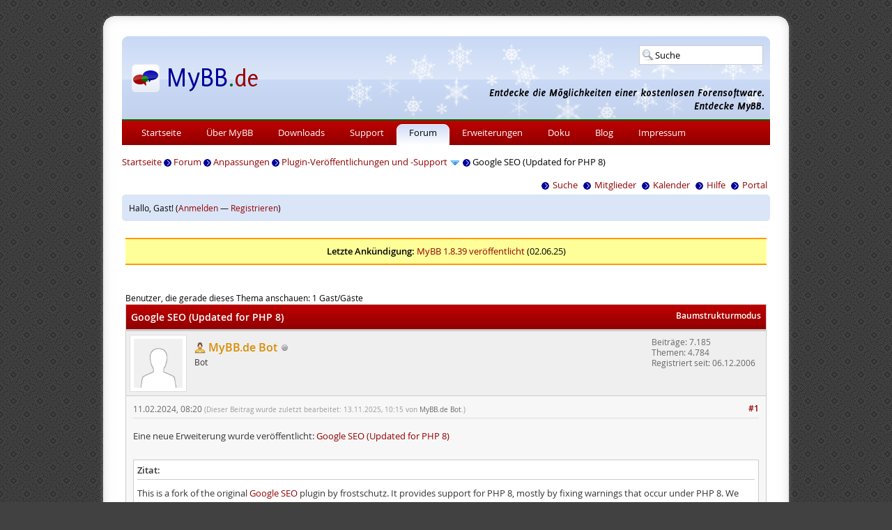

--- FILE ---
content_type: text/html; charset=UTF-8
request_url: https://www.mybb.de/forum/thread-39068.html
body_size: 6215
content:
<!DOCTYPE html PUBLIC "-//W3C//DTD XHTML 1.0 Transitional//EN" "http://www.w3.org/TR/xhtml1/DTD/xhtml1-transitional.dtd">
<html xml:lang="de" lang="de" xmlns="http://www.w3.org/1999/xhtml">
<head>
<title>Google SEO (Updated for PHP 8) - MyBB.de Forum</title>

<meta http-equiv="Content-Type" content="text/html; charset=UTF-8" />
<meta name="description" content="MyBB.de ist die offizielle deutsche Webseite zur kostenlosen Forensoftware MyBB. Wir bieten Downloads, Erweiterungen, Hilfe und ein Support-Forum." />
<meta name="robots" content="index,follow" />
<meta name="twitter:card" content="summary" />
<meta name="twitter:site" content="@mybb_de" />
<meta name="twitter:title" content="MyBB.de - Portal zur kostenlosen Forensoftware MyBB" />
<meta name="twitter:description" content="MyBB.de ist die offizielle deutsche Webseite zur kostenlosen Forensoftware MyBB. Wir bieten Downloads, Erweiterungen, Hilfe und ein Support-Forum." />
<meta name="twitter:image" content="https://www.mybb.de/files/images/logo_square.png" />

<link type="text/css" rel="stylesheet" href="https://www.mybb.de/files/css/forum_57e2f08.css" />
<link type="text/css" rel="stylesheet" href="https://www.mybb.de/files/css/winter_c598cbf.css" />
<link type="text/css" rel="stylesheet" href="https://www.mybb.de/forum/cache/themes/theme1/showthread.min.css?t=1748884841" />

<script type="text/javascript" src="https://www.mybb.de/files/jscripts/forum_2f09f29.js"></script>
<link rel="alternate" type="application/rss+xml" title="Letzte Themen (RSS 2.0)" href="https://www.mybb.de/forum/syndication.php" />
<link rel="alternate" type="application/atom+xml" title="Letzte Themen (Atom 1.0)" href="https://www.mybb.de/forum/syndication.php?type=atom1.0" />
<link rel="alternate" type="application/rss+xml" title="Letzte Ankündigungen" href="http://feeds.feedburner.com/mybboard_de" />
<link rel="alternate" type="application/rss+xml" title="Neueste Erweiterungen" href="http://feeds.feedburner.com/mybboard_de_mods" />
<link rel="alternate" type="application/rss+xml" title="Neueste Blog-Einträge" href="http://feeds.feedburner.com/mybboard_de_blog" />
<link rel="search" type="application/opensearchdescription+xml" title="MyBB.de" href="https://www.mybb.de/forum/search.php?action=opensearch" />
<script type="text/javascript">
<!--
	lang.unknown_error = "Ein unbekannter Fehler ist aufgetreten.";
	lang.confirm_title = "Bitte bestätigen";
	lang.expcol_collapse = "[-]";
	lang.expcol_expand = "[+]";
	lang.select2_match = "Ein Ergebnis wurde gefunden, drücke die Eingabetaste um es auszuwählen.";
	lang.select2_matches = "{1} Ergebnisse wurden gefunden, benutze die Pfeiltasten zum Navigieren.";
	lang.select2_nomatches = "Keine Ergebnisse gefunden";
	lang.select2_inputtooshort_single = "Bitte gib ein oder mehrere Zeichen ein";
	lang.select2_inputtooshort_plural = "Bitte gib {1} oder mehr Zeichen ein";
	lang.select2_inputtoolong_single = "Bitte lösche ein Zeichen";
	lang.select2_inputtoolong_plural = "Bitte lösche {1} Zeichen";
	lang.select2_selectiontoobig_single = "Du kannst nur einen Eintrag auswählen";
	lang.select2_selectiontoobig_plural = "Du kannst nur {1} Einträge auswählen";
	lang.select2_loadmore = "Lade weitere Ergebnisse&hellip;";
	lang.select2_searching = "Suche&hellip;";

	var templates = {
		modal: '<div class=\"modal\">\
	<div style=\"overflow-y: auto; max-height: 400px;\">\
		<table border=\"0\" cellspacing=\"0\" cellpadding=\"5\" class=\"tborder\">\
			<tr>\
				<td class=\"thead\"><strong>__title__</strong></td>\
			</tr>\
			<tr>\
				<td class=\"trow1\">__message__</td>\
			</tr>\
			<tr>\
				<td class=\"tfoot\">\
					<div style=\"text-align: center\" class=\"modal_buttons\">__buttons__</div>\
				</td>\
			</tr>\
		</table>\
	</div>\
</div>',
		modal_button: '<input type=\"submit\" class=\"button\" value=\"__title__\"/>&nbsp;'
	};

	var cookieDomain = "www.mybb.de";
	var cookiePath = "/forum/";
	var cookiePrefix = "";
	var cookieSecureFlag = "1";
	var deleteevent_confirm = "Möchtest Du dieses Ereignis wirklich löschen?";
	var removeattach_confirm = "Möchtest du den ausgewählten Anhang wirklich löschen?";
	var loading_text = 'Lade.<br />Bitte warten&hellip;';
	var saving_changes = 'Änderungen werden gespeichert&hellip;';
	var use_xmlhttprequest = "1";
	var my_post_key = "688e6b40f1814d04283b1b6ace2bd386";
	var rootpath = "https://www.mybb.de/forum";
	var imagepath = "https://www.mybb.de/files/mybb";
  	var yes_confirm = "Ja";
	var no_confirm = "Nein";
	var MyBBEditor = null;
	var spinner_image = "https://www.mybb.de/files/mybb/spinner.gif";
	var spinner = "<img src='" + spinner_image +"' alt='' />";
	var modal_zindex = 9999;
// -->
</script>

<script type="text/javascript">
<!--
	var quickdelete_confirm = "Möchtest du diesen Beitrag wirklich löschen?";
	var quickrestore_confirm = "Möchtest du diesen Beitrag wirklich wiederherstellen?";
	var allowEditReason = "1";
	var thread_deleted = "0";
	var visible_replies = "0";
	lang.save_changes = "Änderungen speichern";
	lang.cancel_edit = "Bearbeitung abbrechen";
	lang.quick_edit_update_error = "Beim Bearbeiten des Beitrags ist es zu einem Fehler gekommen:";
	lang.quick_reply_post_error = "Beim Absenden des Beitrags ist es zu einem Fehler gekommen:";
	lang.quick_delete_error = "Beim Löschen des Beitrags ist es zu einem Fehler gekommen:";
	lang.quick_delete_success = "Der Beitrag wurde erfolgreich gelöscht.";
	lang.quick_delete_thread_success = "Das Thema wurde erfolgreich gelöscht.";
	lang.quick_restore_error = "Beim Wiederherstellen des Beitrags ist es zu einem Fehler gekommen:";
	lang.quick_restore_success = "Der Beitrag wurde erfolgreich wiederhergestellt.";
	lang.editreason = "Bearbeitungsgrund";
	lang.post_deleted_error = "Du kannst diese Aktion nicht auf einen gelöschten Beitrag anwenden.";
	lang.softdelete_thread = "Thema als gelöscht markieren";
	lang.restore_thread = "Thema wiederherstellen";
// -->
</script>
<!-- jeditable (jquery) -->
<script type="text/javascript" src="https://www.mybb.de/forum/jscripts/report.js?ver=1820"></script>
<script type="text/javascript" src="https://www.mybb.de/forum/jscripts/jeditable/jeditable.min.js"></script>
<script type="text/javascript" src="https://www.mybb.de/forum/jscripts/thread.js?ver=1827"></script>
<meta name="description" content="Eine neue Erweiterung wurde veröffentlicht: Google SEO (Updated for PHP 8) Zitat:This is a fork of the original Google SEO plugin by frostschutz. It provides su" />
<link rel="canonical" href="https://www.mybb.de/forum/thread-39068.html" />
</head>
<body>
	
<div id="container_outer">
    <div id="border_top"></div>
    <div id="border">
      <div id="container_inner">
        <div id="header">
<div id="headsearch">
<form action="https://www.mybb.de/forum/search.php" method="get" class="searchbox" id="quicksearchform">
<div id="quicksearch">
<input type="text" name="q" size="10" id="quicksearchsuggestion" value="Suche" />
<ul id="quicksearchresult">
<li id="quicksearchall" class="quicksearchstart">Suche starten</li>
<li id="quicksearchpage" class="quicksearchstart">Website durchsuchen</li>
<li id="quicksearchmod" class="quicksearchstart">Erweiterungen durchsuchen</li>
<li id="quicksearchblog" class="quicksearchstart">Blog durchsuchen</li>
<li id="quicksearchpost" class="quicksearchstart">Forum durchsuchen</li>
</ul>
</div>
</form>
</div>
<!--<ul id="social">
<li><a href="https://www.youtube.com/channel/UCKHUnaBDSTv7WGKHVPcUlUg" target="_blank" id="social_youtube">Youtube</a></li>
<li><a href="https://github.com/mybb-de" target="_blank" id="social_github">Github</a></li>
<li><a href="https://www.mybb.de/forum/misc.php?action=syndication" id="social_feed">RSS</a></li>
</ul>-->
        </div>
        <div id="navbar">
<ul>
<li><a href="https://www.mybb.de/">Startseite</a></li>
<li><a href="https://www.mybb.de/ueber-mybb/">Über MyBB</a></li>
<li><a href="https://www.mybb.de/downloads/">Downloads</a></li>
<li><a href="https://www.mybb.de/support/">Support</a></li>
<li class="active"><a href="https://www.mybb.de/forum/">Forum</a></li>
<li><a href="https://www.mybb.de/erweiterungen/">Erweiterungen</a></li>
<li><a href="https://www.mybb.de/doku/">Doku</a></li>
<li><a href="https://www.mybb.de/blog/">Blog</a></li>
<li><a href="https://www.mybb.de/impressum/">Impressum</a></li>
</ul>
        </div>
<div id="container">
<div id="breadcrumbs">
<a href="https://www.mybb.de/">Startseite</a> <img src="https://www.mybb.de/files/images/arrow.gif" alt="-&gt;" width="11" height="11" class="vmiddle" /> <a href="https://www.mybb.de/forum/">Forum</a>
<img src="https://www.mybb.de/files/images/arrow.gif" alt="-&gt;" width="11" height="11" class="vmiddle" />


<a href="forum-47.html">Anpassungen</a>
<img src="https://www.mybb.de/files/images/arrow.gif" alt="-&gt;" width="11" height="11" class="vmiddle" />


<a href="forum-82-page-9.html">Plugin-Veröffentlichungen und -Support</a>
 <img src="https://www.mybb.de/files/mybb/arrow_down.png" alt="v" title="" class="pagination_breadcrumb_link" id="breadcrumb_multipage" />
<div id="breadcrumb_multipage_popup" class="pagination pagination_breadcrumb" style="display: none;">

<a href="forum-82-page-8.html" class="pagination_previous">&laquo; Zurück</a>

<a href="forum-82.html" class="pagination_first">1</a>  &hellip;

<a href="forum-82-page-7.html" class="pagination_page">7</a>

<a href="forum-82-page-8.html" class="pagination_page">8</a>

 <a href="forum-82-page-9.html" class="pagination_current">9</a>

<a href="forum-82-page-10.html" class="pagination_page">10</a>

<a href="forum-82-page-11.html" class="pagination_page">11</a>

&hellip;  <a href="forum-82-page-140.html" class="pagination_last">140</a>

<a href="forum-82-page-10.html" class="pagination_next">Weiter &raquo;</a>

</div>
<script type="text/javascript">
// <!--
	if(use_xmlhttprequest == "1")
	{
		$("#breadcrumb_multipage").popupMenu();
	}
// -->
</script>



<img src="https://www.mybb.de/files/images/arrow.gif" alt="-&gt;" width="11" height="11" class="vmiddle" />

Google SEO (Updated for PHP 8)


</div>
		<a name="top" id="top"></a>
			<div class="menu">
				<ul>
					<li><a href="https://www.mybb.de/forum/search.php"><img src="https://www.mybb.de/files/images/arrow.gif" alt="" width="11" height="11" class="vmiddle" />Suche</a></li>
					<li><a href="https://www.mybb.de/forum/memberlist.php"><img src="https://www.mybb.de/files/images/arrow.gif" alt="" width="11" height="11" class="vmiddle" />Mitglieder</a></li>
					<li><a href="https://www.mybb.de/forum/calendar.php"><img src="https://www.mybb.de/files/images/arrow.gif" alt="" width="11" height="11" class="vmiddle" />Kalender</a></li>
					<li><a href="https://www.mybb.de/forum/misc.php?action=help"><img src="https://www.mybb.de/files/images/arrow.gif" alt="" width="11" height="11" class="vmiddle" />Hilfe</a></li>
					<li><a href="https://www.mybb.de/forum/portal.php"><img src="https://www.mybb.de/files/images/arrow.gif" alt="" width="11" height="11" class="vmiddle" />Portal</a></li>
				</ul>
			</div>
			<hr class="hidden" />
<div class="box"><div class="smalltext">
Hallo, Gast! (<a href="https://www.mybb.de/forum/member.php?action=login" onclick="$('#quick_login').modal({ fadeDuration: 250, keepelement: true, zIndex: (typeof modal_zindex !== 'undefined' ? modal_zindex : 9999) }); return false;" class="login">Anmelden</a> — <a href="https://www.mybb.de/forum/member.php?action=register" class="register">Registrieren</a>)
				<div class="modal" id="quick_login" style="display: none;">
					<form method="post" action="https://www.mybb.de/forum/member.php">
						<input name="action" type="hidden" value="do_login" />
						<input name="url" type="hidden" value="" />
						<input name="quick_login" type="hidden" value="1" />
						<input name="my_post_key" type="hidden" value="688e6b40f1814d04283b1b6ace2bd386" />
						<table width="100%" cellspacing="1" cellpadding="7" border="0" class="tborder">
							<tr>
								<td class="thead" colspan="2"><strong>Login</strong></td>
							</tr>
							
<tr>
	<td class="trow1" width="25%"><strong>Benutzername:</strong></td>
	<td class="trow1"><input name="quick_username" id="quick_login_username" type="text" value="" class="textbox initial_focus" /></td>
</tr>
<tr>
	<td class="trow2"><strong>Passwort:</strong></td>
	<td class="trow2">
		<input name="quick_password" id="quick_login_password" type="password" value="" class="textbox" /><br />
		<a href="https://www.mybb.de/forum/member.php?action=lostpw" class="lost_password">Passwort vergessen?</a>
	</td>
</tr>
<tr>
	<td class="trow1">&nbsp;</td>
	<td class="trow1 remember_me">
		<input name="quick_remember" id="quick_login_remember" type="checkbox" value="yes" class="checkbox" checked="checked" />
		<label for="quick_login_remember">Merken</label>
	</td>
</tr>
<tr>
	<td class="trow2" colspan="2">
		<div align="center"><input name="submit" type="submit" class="button" value="Login" /></div>
	</td>
</tr>

						</table>
					</form>
				</div>
				<script type="text/javascript">
					$("#quick_login input[name='url']").val($(location).attr('href'));
				</script>
</div></div>
<hr class="hidden" />
		<br class="clear" />

		<div id="content">
			
			
			
			
			
			
			
                        
<div style="background: #ffff99; border-top: 2px solid #ff9900; border-bottom: 2px solid #ff9900; text-align: center; width: 100%; padding: 8px 0;"><strong>Letzte Ankündigung:</strong> <a href="thread-39403.html">MyBB 1.8.39 veröffentlicht</a> (02.06.25)</div><br />


	
	
<br />
<span class="smalltext">Benutzer, die gerade dieses Thema anschauen: 1 Gast/Gäste</span>
<br />

	
	<div class="float_left">
		
	</div>
	<div class="float_right">
		 
	</div>
	
	<table border="0" cellspacing="1" cellpadding="7" class="tborder tfixed clear">
		<tr>
			<td class="thead">
				<div class="float_right">
					<span class="smalltext"><strong><a href="showthread.php?mode=threaded&amp;tid=39068&amp;pid=255623#pid255623">Baumstrukturmodus</a></strong></span>
				</div>
				<div>
					<strong>Google SEO (Updated for PHP 8)</strong>
				</div>
			</td>
		</tr>
<tr><td id="posts_container">
	<div id="posts">
		

<a name="pid255623" id="pid255623"></a>
<div class="post " style="" id="post_255623">
<div class="post_author">
	
<div class="author_avatar"><a href="user-7173.html"><img src="https://www.mybb.de/forum/images/default_avatar.png" alt="" width="70" height="70" /></a></div>

	<div class="author_information">
			<strong><span class="largetext"><a href="https://www.mybb.de/forum/user-7173.html"><span class="user_bot">MyBB.de Bot</span></a></span></strong> 
<img src="https://www.mybb.de/files/mybb/buddy_offline.png" title="Offline" alt="Offline" class="buddy_status" />
<br />
			<span class="smalltext">
				Bot<br />
				
				
			</span>
	</div>
	<div class="author_statistics">
		

	Beiträge: 7.185<br />
	Themen: 4.784<br />
	Registriert seit: 06.12.2006
	

	</div>
</div>
<div class="post_content">
	<div class="post_head" title="Google SEO (Updated for PHP 8)">
		
<div class="float_right" style="vertical-align: top">
<strong><a href="thread-39068-post-255623.html#pid255623" title="Google SEO (Updated for PHP 8)">#1</a></strong>

</div>

		
		<span class="post_date">11.02.2024, 08:20 <span class="post_edit" id="edited_by_255623">
<span class="edited_post">(Dieser Beitrag wurde zuletzt bearbeitet: 13.11.2025, 10:15 von <a href="https://www.mybb.de/forum/user-7173.html">MyBB.de Bot</a>.)</span>
</span></span>
		
	</div>
	<div class="post_body scaleimages" id="pid_255623">
		Eine neue Erweiterung wurde veröffentlicht: <a href="https://www.mybb.de/erweiterungen/perma-google-seo-updated-for-php-8/" target="_blank" rel="noopener" class="mycode_url">Google SEO (Updated for PHP 8)</a><br />
<br />
<blockquote class="mycode_quote"><cite>Zitat:</cite>This is a fork of the original <a href="https://community.mybb.com/mods.php?action=view&amp;pid=789" target="_blank" rel="noopener" class="mycode_url">Google SEO</a> plugin by frostschutz. It provides support for PHP 8, mostly by fixing warnings that occur under PHP 8. We forked it with frostschutz's permission: he doesn't have time to work on it. We currently have no plans to extend it in any other way than by fixing bugs, especially those related to PHP 8. For details, see the original Extend page for the plugin at the supplied link.</blockquote>

	</div>
	
	
	<div class="post_meta" id="post_meta_255623">
		
		<div class="float_right">
			
		</div>
	</div>
	
</div>
<div class="post_controls">
	<div class="postbit_buttons author_buttons float_left">
		
<a href="https://www.mybb.de" target="_blank" rel="noopener" title="Webseite des Benutzers besuchen" class="postbit_website"><span>Homepage</span></a>

<a href="search.php?action=finduser&amp;uid=7173" title="Alle Beiträge dieses Benutzers finden" class="postbit_find"><span>Suchen</span></a>

	</div>
	<div class="postbit_buttons post_management_buttons float_right">
		
<a href="newreply.php?tid=39068&amp;replyto=255623" title="Diese Nachricht in einer Antwort zitieren" class="postbit_quote postbit_mirage"><span>Zitieren</span></a>

	</div>
</div>
</div>

	</div>
</td></tr>
		<tr>
			<td class="tfoot">
				
<div class="float_right">
		<form action="search.php" method="get">
			<input type="hidden" name="tid" value="39068" />
			<input type="text" name="q" value="Suchbegriff(e)" onfocus="if(this.value == 'Suchbegriff(e)') { this.value = ''; }" onblur="if(this.value=='') { this.value='Suchbegriff(e)'; }" class="textbox" size="25" />
			<input type="submit" class="button" value="Thema durchsuchen" />
		</form>
	</div>

				<div>
					<strong>&laquo; <a href="thread-39068-nextoldest.html">Ein Thema zurück</a> | <a href="thread-39068-nextnewest.html">Ein Thema vor</a> &raquo;</strong>
				</div>
			</td>
		</tr>
	</table>
	<div class="float_left">
		
	</div>
	<div style="padding-top: 4px;" class="float_right">
		 
	</div>
	<br class="clear" />
	
	
	
<br />
<table border="0" cellspacing="1" cellpadding="7" class="tborder">
<tr>
<td class="thead" align="center" colspan="6"><strong>Möglicherweise verwandte Themen&hellip;</strong></td>
</tr>
<tr>
<td class="tcat" align="center" colspan="2"><span class="smalltext"><strong>Thema</strong></span></td>
<td class="tcat" align="center"><span class="smalltext"><strong>Verfasser</strong></span></td>
<td class="tcat" align="center"><span class="smalltext"><strong>Antworten</strong></span></td>
<td class="tcat" align="center"><span class="smalltext"><strong>Ansichten</strong></span></td>
<td class="tcat" align="center"><span class="smalltext"><strong>Letzter Beitrag</strong></span></td>
</tr>

<tr>
	<td align="center" class="trow1" width="2%">&nbsp;</td>
	<td class="trow1"><a href="thread-33755.html">Google SEO</a></td>
	<td align="center" class="trow1"><a href="https://www.mybb.de/forum/user-7173.html">MyBB.de Bot</a></td>
	<td align="center" class="trow1"><a href="https://www.mybb.de/forum/misc.php?action=whoposted&tid=33755" onclick="MyBB.whoPosted(33755); return false;">109</a></td>
	<td align="center" class="trow1">32.959</td>
	<td class="trow1" style="white-space: nowrap">
		<span class="smalltext">24.09.2024, 11:13<br />
		<a href="thread-33755-lastpost.html">Letzter Beitrag</a>: <a href="https://www.mybb.de/forum/user-11630.html">bv64</a></span>
	</td>
	</tr>

<tr>
	<td align="center" class="trow2" width="2%">&nbsp;</td>
	<td class="trow2"><a href="thread-36385.html">Disposable Email Blacklist (Updated - 2019-04)</a></td>
	<td align="center" class="trow2"><a href="https://www.mybb.de/forum/user-7173.html">MyBB.de Bot</a></td>
	<td align="center" class="trow2"><a href="https://www.mybb.de/forum/misc.php?action=whoposted&tid=36385" onclick="MyBB.whoPosted(36385); return false;">3</a></td>
	<td align="center" class="trow2">2.361</td>
	<td class="trow2" style="white-space: nowrap">
		<span class="smalltext">13.01.2020, 19:05<br />
		<a href="thread-36385-lastpost.html">Letzter Beitrag</a>: <a href="https://www.mybb.de/forum/user-7173.html">MyBB.de Bot</a></span>
	</td>
	</tr>

<tr>
	<td align="center" class="trow1" width="2%">&nbsp;</td>
	<td class="trow1"><a href="thread-36856.html">Facebook, Google, Twitter, SEO Metatags</a></td>
	<td align="center" class="trow1"><a href="https://www.mybb.de/forum/user-7173.html">MyBB.de Bot</a></td>
	<td align="center" class="trow1"><a href="https://www.mybb.de/forum/misc.php?action=whoposted&tid=36856" onclick="MyBB.whoPosted(36856); return false;">0</a></td>
	<td align="center" class="trow1">1.423</td>
	<td class="trow1" style="white-space: nowrap">
		<span class="smalltext">29.11.2019, 16:10<br />
		<a href="thread-36856-lastpost.html">Letzter Beitrag</a>: <a href="https://www.mybb.de/forum/user-7173.html">MyBB.de Bot</a></span>
	</td>
	</tr>

<tr>
	<td align="center" class="trow2" width="2%">&nbsp;</td>
	<td class="trow2"><a href="thread-34400.html">Signature Height Limit (Updated To 1.8)</a></td>
	<td align="center" class="trow2"><a href="https://www.mybb.de/forum/user-7173.html">MyBB.de Bot</a></td>
	<td align="center" class="trow2"><a href="https://www.mybb.de/forum/misc.php?action=whoposted&tid=34400" onclick="MyBB.whoPosted(34400); return false;">0</a></td>
	<td align="center" class="trow2">1.521</td>
	<td class="trow2" style="white-space: nowrap">
		<span class="smalltext">14.03.2017, 22:00<br />
		<a href="thread-34400-lastpost.html">Letzter Beitrag</a>: <a href="https://www.mybb.de/forum/user-7173.html">MyBB.de Bot</a></span>
	</td>
	</tr>

<tr>
	<td align="center" class="trow1" width="2%">&nbsp;</td>
	<td class="trow1"><a href="thread-21264.html">Google SEO</a></td>
	<td align="center" class="trow1"><a href="https://www.mybb.de/forum/user-7173.html">MyBB.de Bot</a></td>
	<td align="center" class="trow1"><a href="https://www.mybb.de/forum/misc.php?action=whoposted&tid=21264" onclick="MyBB.whoPosted(21264); return false;">418</a></td>
	<td align="center" class="trow1">140.260</td>
	<td class="trow1" style="white-space: nowrap">
		<span class="smalltext">25.02.2016, 10:37<br />
		<a href="thread-21264-lastpost.html">Letzter Beitrag</a>: <a href="https://www.mybb.de/forum/user-172.html">StefanT</a></span>
	</td>
	</tr>

</table>

	<br />
	<div class="float_left">
		<ul class="thread_tools">
			
<li class="printable"><a href="printthread.php?tid=39068">Druckversion anzeigen</a></li>

			
			
			
		</ul>
	</div>

	<div class="float_right" style="text-align: right;">
		
		
	</div>
	<br class="clear" />
	
<br />
				<div class="float_right"></div>
				<div class="box">
					<span class="smalltext">
<a href="showteam.php">Foren-Team</a> |
<a href="https://www.mybb.de/impressum/">Kontakt</a> | <a href="https://www.mybb.de/">MyBB.de</a> | <a href="#top">Nach oben</a> | <a href="https://www.mybb.de/forum/archive/index.php/thread-39068.html">Archiv-Modus</a> | <a href="https://www.mybb.de/forum/misc.php?action=markread">Alle Foren als gelesen markieren</a> | <a href="https://www.mybb.de/forum/misc.php?action=syndication">RSS-Synchronisation</a> | <a href="/forum/thread-39068.html?mobile=1">Zur mobilen Ansicht</a></span>
				</div>
			<div id="copyright">
				
<!-- The following piece of code allows MyBB to run scheduled tasks. DO NOT REMOVE -->
<img src="https://www.mybb.de/forum/task.php" width="1" height="1" alt="" />
<!-- End task image code -->

		</div>
		</div>
        </div>
<br class="clear" />
<div id="quicklinks">
<div class="quicklinks">
<div class="header">Allgemeines</div>
<a href="https://www.mybb.de/ueber-mybb/">Über MyBB</a><br />
<a href="https://www.mybb.de/ueber-mybb/demo/">Demo</a><br />
<a href="https://www.mybb.de/doku/merge-system/">Merge System</a><br />
<a href="https://crossreference.mybb.de">Crossreference</a><br />
</div>
<div class="quicklinks">
<div class="header">Downloads</div>
<a href="https://www.mybb.de/downloads/">MyBB</a><br />
<a href="https://www.mybb.de/erweiterungen/">Erweiterungen</a><br />
</div>
<div class="quicklinks">
<div class="header">Support</div>
<a href="https://www.mybb.de/support/">Support</a><br />
<a href="https://www.mybb.de/forum/">Forum</a><br />
<a href="https://www.mybb.de/support/newsletter/">Newsletter</a><br />
<a href="https://www.mybb.de/blog/">Blog</a><br />
</div>
<div class="quicklinks">
<div class="header">Doku</div>
<a href="https://www.mybb.de/doku/#bekannte-probleme">Bekannte Probleme</a><br />
<a href="https://www.mybb.de/doku/installationaktualisierung/">Installation/Aktualisierung</a><br />
<a href="https://www.mybb.de/doku/haeufig-gestellte-fragen/">Häufig gestellte Fragen</a><br />
<a href="https://www.mybb.de/doku/screencasts/">Videos</a><br />
</div>
<br class="clear" />
</div>
        <div id="footer">
          © 2005 - 2026 MyBB.de | Alle Rechte vorbehalten! | <a href="https://www.mybb.de/impressum/">Kontakt</a> &amp; <a href="https://www.mybb.de/impressum/datenschutz/">Datenschutz</a> | Sponsor: <a href="https://www.netcup.de/" target="_blank" rel="noopener">netcup</a> | Powered by <a href="https://www.mybb.com" target="_blank" rel="noopener">MyBB</a> | &copy; 2002 - 2026 <a href="https://www.mybb.com" target="_blank" rel="noopener">MyBB Group</a>
        </div>
      </div>
    </div>
    <div id="border_bottom"></div>
  </div>
<script type="text/javascript">
var _paq = window._paq = window._paq || [];
_paq.push(["setCookieDomain", "*.mybb.de"]);
_paq.push(["setDomains", ["*.mybb.de","*.mybb-forum.de","*.mybboard.de"]]);
_paq.push(['setCustomDimension','1','Nein']);
_paq.push(['trackPageView']);
_paq.push(['enableLinkTracking']);
(function() {
var u="https://www.mybb.de/stats/";
_paq.push(['setTrackerUrl', u+'matomo.php']);
_paq.push(['setSiteId', '1']);
var d=document, g=d.createElement('script'), s=d.getElementsByTagName('script')[0];
g.type='text/javascript'; g.async=true; g.src=u+'matomo.js'; s.parentNode.insertBefore(g,s);
})();
</script>

	<div id="thread_modes_popup" class="popup_menu" style="display: none;"><div class="popup_item_container"><a href="showthread.php?mode=linear&amp;tid=39068&amp;pid=255623#pid255623" class="popup_item">Linearer Modus</a></div><div class="popup_item_container"><a href="showthread.php?mode=threaded&amp;tid=39068&amp;pid=255623#pid255623" class="popup_item">Baumstrukturmodus</a></div></div>
	<script type="text/javascript">
	// <!--
		if(use_xmlhttprequest == "1")
		{
			$("#thread_modes").popupMenu();
		}
		var thread_deleted = "0";
		if(thread_deleted == "1")
		{
			$("#quick_reply_form, .new_reply_button, .thread_tools, .inline_rating").hide();
			$("#moderator_options_selector option.option_mirage").attr("disabled","disabled");
		}
	// -->
	</script>
</body>
</html>
